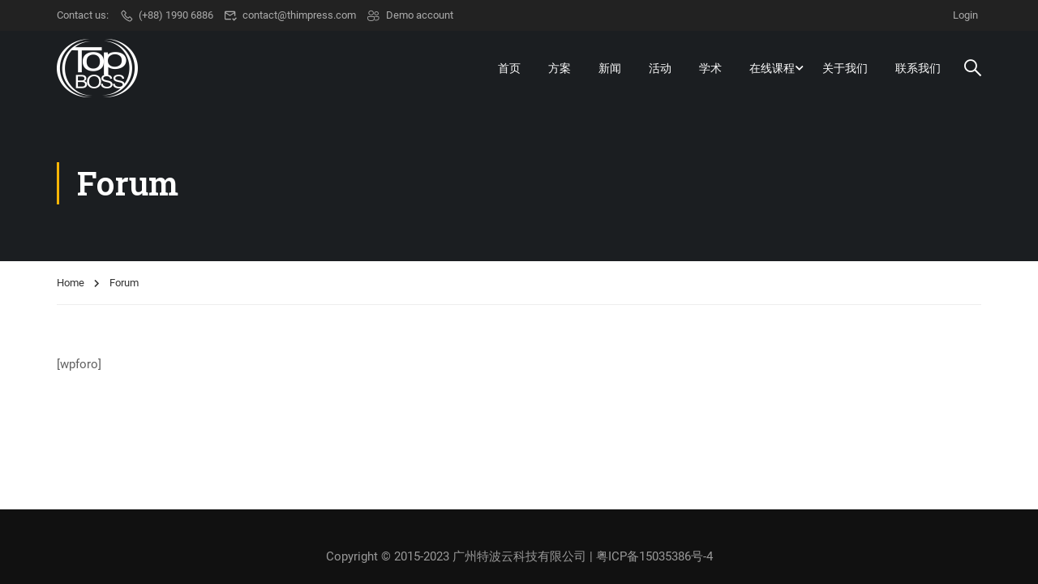

--- FILE ---
content_type: text/css
request_url: http://www.gztopboss.com/wp-content/plugins/thim-elementor-kit/build/widgets.css?ver=1.1.0
body_size: 9315
content:
.thim-ekit-archive-post__inner{column-gap:var(--thim-ekits-archive-post-column-gap,30px);display:grid;grid-template-columns:var(--thim-ekits-archive-post-columns,repeat(3,1fr));row-gap:var(--thim-ekits-archive-post-row-gap,30px)}.thim-ekit-archive-post__thumbnail{display:inline-block}.thim-ekit-archive-post__meta{color:#666;font-size:var(--thim-ekits-archive-post-meta-font-size,14px);font-weight:400;margin:0 0 15px}.thim-ekit-archive-post__author i,.thim-ekit-archive-post__author svg,.thim-ekit-archive-post__comments i,.thim-ekit-archive-post__comments svg,.thim-ekit-archive-post__date i,.thim-ekit-archive-post__date svg{margin-right:5px}.thim-ekit-archive-post__author i,.thim-ekit-archive-post__comments i,.thim-ekit-archive-post__date i{color:var(--thim-ekits-meta-icon-color,#000)}.thim-ekit-archive-post__author svg,.thim-ekit-archive-post__comments svg,.thim-ekit-archive-post__date svg{fill:var(--thim-ekits-meta-icon-color,#000)}.thim-ekit-archive-post__title{font-size:var(--thim-ekits-archive-post-title-font-size,24px);font-weight:var(--thim-ekits-archive-post-title-font-weight,600);line-height:1.5;margin:0 0 15px}.thim-ekit-archive-post__title a{-webkit-box-orient:vertical;-webkit-line-clamp:2;display:-webkit-box;overflow:hidden;text-overflow:ellipsis}.thim-ekit-archive-post__excerpt{color:#666;font-size:var(--thim-ekits-archive-post-excerpt-font-size,16px);font-weight:var(--thim-ekits-archive-post-excerpt-font-weight,400);line-height:1.4;margin-bottom:15px}.thim-ekit-archive-post__read-more{align-items:center;display:inline-flex;font-size:var(--thim-ekits-archive-post-read-more-font-size,14px);font-weight:var(--thim-ekits-archive-post-read-more-font-weight,400);line-height:1}.thim-ekit-archive-post__pagination{color:#666;font-size:var(--thim-ekits-archive-post-pagination-font-size,16px);font-weight:var(--thim-ekits-archive-post-pagination-font-weight,400);margin:20px 0 0;padding:0}.thim-ekit-archive-post__pagination .page-numbers:not(:last-child){margin-right:5px}.thim-ekit-archive-post__pagination .page-numbers:not(:first-child){margin-left:5px}.thim-ekit-archive-post--thumbnail-position-left,.thim-ekit-archive-post--thumbnail-position-left .thim-ekit-archive-post__article,.thim-ekit-archive-post--thumbnail-position-right,.thim-ekit-archive-post--thumbnail-position-right .thim-ekit-archive-post__article{display:flex}@media(max-width:767px){.thim-ekit-archive-post--thumbnail-position-left .thim-ekit-archive-post__article,.thim-ekit-archive-post--thumbnail-position-right .thim-ekit-archive-post__article{flex-direction:column}}.thim-ekit-archive-post--thumbnail-position-left .thim-ekit-archive-post__thumbnail,.thim-ekit-archive-post--thumbnail-position-right .thim-ekit-archive-post__thumbnail{max-width:50%}@media(max-width:767px){.thim-ekit-archive-post--thumbnail-position-left .thim-ekit-archive-post__thumbnail,.thim-ekit-archive-post--thumbnail-position-right .thim-ekit-archive-post__thumbnail{max-width:100%}}.thim-ekit-archive-post--thumbnail-position-left .thim-ekit-archive-post__content,.thim-ekit-archive-post--thumbnail-position-right .thim-ekit-archive-post__content{flex:1}.thim-ekit-archive-post--thumbnail-position-right .thim-ekit-archive-post__thumbnail{order:2}@media(max-width:767px){.thim-ekit-archive-post--thumbnail-position-right .thim-ekit-archive-post__thumbnail{order:1}.thim-ekit-archive-post--thumbnail-position-right .thim-ekit-archive-post__content{order:2}}.thim-ekit-single-post__author-box{align-items:center;column-gap:10px;display:flex}.thim-ekit-single-post__author-box__avatar img{border-radius:50%;height:100px;object-fit:cover;width:100px}.thim-ekit-single-post__author-box__content{flex:1}.thim-ekit-single-post__author-box--avatar-position-top .thim-ekit-single-post__author-box{display:block}.thim-ekit-single-post__author-box--avatar-position-right .thim-ekit-single-post__author-box__avatar{order:1}.thim-ekit-single-post__navigation{align-items:center;display:flex;justify-content:space-between}.thim-ekit-single-post__navigation__link{overflow:hidden;text-overflow:ellipsis;white-space:nowrap;width:50%}.thim-ekit-single-post__navigation__link>a{align-items:center;column-gap:15px;display:flex}.thim-ekit-single-post__navigation__link__content{display:flex;flex:1;flex-direction:column}.thim-ekit-single-post__navigation__link__content--label{overflow:hidden;text-overflow:ellipsis}.thim-ekit-single-post__navigation__arrow{align-items:center;display:flex;justify-content:center}.thim-ekit-single-post__navigation__next{text-align:right}.thim-ekit-single-post__info{column-gap:10px;display:flex;flex-direction:row;flex-wrap:wrap}.thim-ekit-single-post__info__author img{border-radius:50%;height:16px;object-fit:cover;width:16px}body .thim-ekits-archive-product .thim-ekits-product ul.products{display:grid;gap:20px;grid-template-columns:repeat(4,1fr);list-style:none;margin:0;padding:0}body .thim-ekits-archive-product .thim-ekits-product ul.products:after,body .thim-ekits-archive-product .thim-ekits-product ul.products:before{content:none!important}body .thim-ekits-archive-product .thim-ekits-product ul.products>li.product{float:none;margin:0;padding:0;width:auto!important}body .thim-ekits-archive-product .thim-ekits-product ul.products .onsale{justify-content:center}.thim-ekit-single-product__image .woocommerce-product-gallery__trigger{background-color:#fff;border-radius:50%;font-size:2em;height:36px;left:auto;position:absolute;right:.5em;text-indent:-9999px;top:.5em;width:36px;z-index:9}.thim-ekit-single-product__image .woocommerce-product-gallery__trigger:after,.thim-ekit-single-product__image .woocommerce-product-gallery__trigger:before{box-sizing:initial;content:"";display:block;position:absolute}.thim-ekit-single-product__image .woocommerce-product-gallery__trigger:before{border:2px solid #000;border-radius:100%;height:10px;left:9px;top:9px;width:10px}.thim-ekit-single-product__image .woocommerce-product-gallery__trigger:after{background:#000;border-radius:6px;height:8px;left:22px;top:19px;transform:rotate(-45deg);width:2px}.thim-ekit-single-product__image .flex-control-thumbs{display:flex;flex-wrap:wrap;list-style:none;margin-top:10px;overflow:hidden;padding:0}.thim-ekit-single-product__rating .woocommerce-product-rating{align-items:center;column-gap:10px;display:flex}.thim-ekit-single-product__rating .woocommerce-product-rating div.star-rating{float:none;margin:0}.thim-ekit-single-product__rating .woocommerce-product-rating .woocommerce-review-link,.thim-ekit-single-product__related .products>h2{display:none}.thim-ekit-single-product__related--show-heading-yes .products>h2{display:block}.thim-ekit-single-product__upsells h2{display:none}.thim-ekit-single-product__upsells--show-heading-yes h2{display:block}.thim-ekit-single-product__add-to-cart form.cart{column-gap:10px;display:flex}.thim-ekit-single-product__add-to-cart .quantity input.qty{line-height:normal}.thim-ekit-single-product__meta>span{display:block}.thim-social-media{padding-left:0;padding-right:0}.woocommerce .products .star-rating{display:inline-block}.theme-eduma .thim-ekit-single-product__image .flexslider{margin-bottom:20px}.theme-eduma .woocommerce-tabs{clear:both}.theme-eduma .woocommerce-tabs .tabs.wc-tabs{border:0;border-bottom:1px solid var(--thim-border-color,#eee);margin:0;overflow:visible;padding:0;position:inherit}.theme-eduma .woocommerce-tabs ul.tabs:before{border-bottom:none;bottom:0;content:" ";left:0;position:absolute;width:100%;z-index:1}.theme-eduma .woocommerce-tabs ul.tabs:after{clear:both;content:" ";display:table}.theme-eduma .woocommerce-tabs .tabs.wc-tabs li{background:#0000;border:0;border-radius:0;display:block;float:left;margin:0;padding:0;position:relative;text-align:center;width:25%}.theme-eduma .woocommerce-tabs .tabs.wc-tabs li a{background:#f9f9f9;border:1px solid var(--thim-border-color,#eee);border-bottom:0!important;border-radius:0;color:#515151;display:block;font-size:1rem;font-weight:700;line-height:29px;margin-right:3px;padding:6px 10px}.theme-eduma .woocommerce-tabs .tabs.wc-tabs li.active:after{background:#fff;border:0;border-radius:0;bottom:-1px;box-shadow:none;content:"";height:1px;left:0;position:absolute;right:3px;width:auto;z-index:10}.theme-eduma .woocommerce-tabs .tabs.wc-tabs li:last-child.active:after{right:0}.theme-eduma .woocommerce-tabs .tabs.wc-tabs li:after,.theme-eduma .woocommerce-tabs .tabs.wc-tabs li:before{border:0;border-radius:0;box-shadow:none;content:""}.theme-eduma .woocommerce-tabs .tabs.wc-tabs li.active,.theme-eduma .woocommerce-tabs .tabs.wc-tabs li.active a{background:#fff}.theme-eduma .woocommerce-tabs .tabs.wc-tabs li.active:before{background-color:#ffb606;border:0;border-radius:0;box-shadow:none;content:"";height:4px;left:0;position:absolute;right:3px;top:0;width:auto;z-index:10}.theme-eduma .woocommerce-tabs .entry-content{border:1px solid var(--thim-border-color,#eee);border-top:0;padding:60px 30px}.thim-ekits-mini-cart{position:relative}.thim-ekits-mini-cart .minicart-icon{cursor:pointer}.thim-ekits-mini-cart .minicart-icon i{font-size:var(--thim-ekits-mini-cart-font-size,20px)}.thim-ekits-mini-cart .minicart-icon span.cart-items-number{background:var(--thim-ekits-indicator-background-color,#000);border-radius:var(--thim-ekits-indicator-border-radius,50%);bottom:15px;color:var(--thim-ekits-indicator-color,#fff);display:block;font-size:var(--thim-ekits-indicator-font-size,11px);height:var(--thim-ekits-indicator-height,20px);left:15px;line-height:var(--thim-ekits-indicator-height,20px);position:absolute;text-align:center;width:var(--thim-ekits-indicator-width,20px)}.thim-ekits-mini-cart .widget_shopping_cart_content{background:#fff;opacity:0;padding:10px 20px 25px;transition:all .27s ease;visibility:hidden;z-index:9999}.thim-ekits-mini-cart .widget_shopping_cart_content .cart_list.product_list_widget{margin:0;padding:0}.thim-ekits-mini-cart .widget_shopping_cart_content .cart_list.product_list_widget::-webkit-scrollbar{width:6px}.thim-ekits-mini-cart .widget_shopping_cart_content .cart_list.product_list_widget::-webkit-scrollbar-track{border-radius:6px;-webkit-box-shadow:inset 0 0 6px #0000004d}.thim-ekits-mini-cart .widget_shopping_cart_content .cart_list.product_list_widget::-webkit-scrollbar-thumb{border-radius:6px;-webkit-box-shadow:inset 0 0 6px #00000080}.thim-ekits-mini-cart .widget_shopping_cart_content .cart_list.product_list_widget li{list-style:none;margin-left:0;padding:var(--product-divider-gap,10px) 0;width:100%}.thim-ekits-mini-cart .widget_shopping_cart_content .cart_list.product_list_widget li:after{clear:both;content:"";display:table}.thim-ekits-mini-cart .widget_shopping_cart_content .cart_list.product_list_widget li a{max-width:95%;text-align:left}.thim-ekits-mini-cart .widget_shopping_cart_content .cart_list.product_list_widget li a img{float:left;margin-bottom:0;margin-right:15px;width:65px}.thim-ekits-mini-cart .widget_shopping_cart_content .cart_list.product_list_widget li dl{border-left:0;float:left;min-width:60%;padding-left:0}.thim-ekits-mini-cart .widget_shopping_cart_content .cart_list.product_list_widget li dl dd{margin:0;padding:0}.thim-ekits-mini-cart .widget_shopping_cart_content .cart_list.product_list_widget li .quantity{float:left;min-width:60%;padding:0;text-align:left}.thim-ekits-mini-cart .widget_shopping_cart_content .cart_list.product_list_widget li .quantity span{display:inline-block}.thim-ekits-mini-cart .widget_shopping_cart_content .cart_list.product_list_widget li .remove{font-size:20px;position:absolute;right:10px}.thim-ekits-mini-cart .widget_shopping_cart_content .cart_list.product_list_widget li:first-child{border-top:none!important}.thim-ekits-mini-cart .widget_shopping_cart_content .cart_list.product_list_widget .empty{padding-bottom:0;padding-top:0;text-align:center}.thim-ekits-mini-cart .widget_shopping_cart_content .total{grid-column-gap:10px;border-bottom:var(--subtotal-divider-height,1px) var(--subtotal-divider-style,solid) var(--subtotal-divider-color,#eee);border-top:var(--subtotal-divider-height,1px) var(--subtotal-divider-style,solid) var(--subtotal-divider-color,#eee);display:grid;font-weight:700;grid-template-columns:1fr 1fr;padding:var(--subtotal-divider-gap,15px) 0}.thim-ekits-mini-cart .widget_shopping_cart_content .total strong{text-align:left}.thim-ekits-mini-cart .widget_shopping_cart_content .buttons{grid-column-gap:var(--cart-space-between-buttons,10px);grid-row-gap:var(--cart-space-between-buttons,10px);display:grid;grid-template-columns:var(--cart-button-layout,1fr 1fr);text-align:center}.thim-ekits-mini-cart .widget_shopping_cart_content .buttons a{display:inline-block;padding:var(--product-button-padding,8px 15px)}.thim-ekits-mini-cart .widget_shopping_cart_content .buttons a:not(.checkout){background-color:var(--view-cart-button-background-color,#333);color:var(--view-cart-button-text-color,#fff)}.thim-ekits-mini-cart .widget_shopping_cart_content .buttons a.checkout{background-color:var(--checkout-button-background-color,#222);color:var(--checkout-button-text-color,#fff)}.thim-ekits-mini-cart.mini-cart .widget_shopping_cart_content{box-shadow:0 1px 5px 0 #0000001a;-webkit-box-shadow:0 1px 5px 0 #0000001a;left:auto;margin-top:50px;min-width:350px;opacity:0;position:absolute;right:-25px;top:auto;visibility:hidden}.thim-ekits-mini-cart.mini-cart .widget_shopping_cart_content .cart_list.product_list_widget{max-height:315px;overflow:auto}.thim-ekits-mini-cart.mini-cart .widget_shopping_cart_content:before{content:"";display:inline-block;height:15px;left:0;min-width:330px;position:absolute;top:-15px}.thim-ekits-mini-cart.mini-cart .widget_shopping_cart_content:after{border-color:#fff;border-style:solid;border-width:5px 6px 6px 5px;box-shadow:-1px -1px 2px #0003;content:"";margin-left:-5px;margin-top:-4px;position:absolute;right:27px;top:0;transform:rotate(45deg);transition:all .27s ease;z-index:9999}.thim-ekits-mini-cart.mini-cart:hover .widget_shopping_cart_content{margin-top:15px;opacity:1;visibility:visible}.thim-ekits-mini-cart.side-cart .thim-ekits-mini-cart__inner{background-color:#00000040;height:100vh;left:0;opacity:0;overflow:hidden;position:fixed;text-align:left;top:0;transform:scale(0);transition:background-color .4s,transform 0s;visibility:hidden;width:100vw;z-index:9998}.thim-ekits-mini-cart.side-cart .thim-ekits-mini-cart__content{align-items:stretch;background-color:var(--cart-background-color,#fff);bottom:0;box-shadow:0 0 20px #0003;display:flex;flex-direction:column;left:var(--side-cart-alignment-left,auto);margin-top:var(--mini-cart-spacing,0);max-width:100%;padding:var(--cart-padding,20px 30px);position:fixed;right:var(--side-cart-alignment-right,0);top:0;transform:translateX(100%);transition:.3s;width:350px}.thim-ekits-mini-cart.side-cart .thim-ekits-mini-cart__content .widget_shopping_cart_content{display:flex;flex-direction:column;height:100%;opacity:1;transform:none;visibility:visible}.thim-ekits-mini-cart.side-cart.thim-ekits-mini-cart--is-show .thim-ekits-mini-cart__inner{opacity:1;transform:translateX(0);transform:scale(1);visibility:visible}.thim-ekits-mini-cart.side-cart.thim-ekits-mini-cart--is-show .thim-ekits-mini-cart__content{transform:translateX(0)}.thim-ekits-mini-cart.side-cart.open-side-cart .widget_shopping_cart_content{opacity:1;transform:none;visibility:visible}.thim-header-info i{display:inline-block;text-align:center;vertical-align:middle;width:1.25em}.thim-ekits-avatar-position-none .thim-ekits-course__instructor__avatar{display:none}.thim-ekits-avatar-position-top .thim-ekits-course__instructor{flex-direction:column}.thim-ekits-avatar-position-right .thim-ekits-course__instructor{flex-direction:row-reverse}.thim-ekits-course__inner{column-gap:var(--thim-ekits-course-column-gap,30px);display:grid;grid-template-columns:var(--thim-ekits-course-columns,repeat(3,1fr));row-gap:var(--thim-ekits-course-row-gap,30px)}.thim-ekits-course__inner--list{--thim-ekits-course-columns:repeat(1,1fr)}.thim-ekits-course__inner--list .thim-ekits-course__item{display:flex}@media(max-width:480px){.thim-ekits-course__inner--list .thim-ekits-course__item{flex-direction:column}.thim-ekits-course__inner--list .thim-ekits-course__item .thim-ekits-course__thumbnail{max-width:inherit!important}}.thim-ekits-course__inner--list .thim-ekits-course__content{flex:1}.thim-ekits-course__thumbnail{display:inline-block;position:relative}.thim-ekits-course__thumbnail .course-thumbnail{display:block;overflow:hidden;position:relative}.thim-ekits-course__thumbnail .course-thumbnail:before{background:var(--thim-bg-image-overlay-color,#0009);bottom:0;content:"";left:0;opacity:0;position:absolute;right:0;top:0;transition:all .3s}.thim-ekits-course__thumbnail .thim-ekits-course__categories,.thim-ekits-course__thumbnail .thim-ekits-course__instructor,.thim-ekits-course__thumbnail .thim-ekits-course__price{position:absolute}.thim-ekits-course__thumbnail .thim-ekits-course__read-more{left:50%;margin:auto;opacity:0;position:absolute;right:auto;top:50%;transform:translate(-50%,-50%) scale(1.2);transition:all .3s ease-in-out;width:auto;z-index:90}.thim-ekits-course__thumbnail:hover .thim-ekits-course__read-more{opacity:1;transform:translate(-50%,-50%) scale(1)}.thim-ekits-course__thumbnail:hover .course-thumbnail:before{opacity:1}.thim-ekits-course__content{padding:var(--thim-ekits-course-content-padding,10px);position:relative}.thim-ekits-course__meta{align-items:center;color:var(--thim-meta-data-item-color,#666);column-gap:var(--thim-item-meta-data-spacing,7px);display:flex;flex-flow:row wrap;justify-content:var(--thim-item-meta-data-display);margin-bottom:var(--thim-meta-data-margin-bottom,15px)}.thim-ekits-course__meta a{color:var(--thim-meta-data-item-link-color,#666)}.thim-ekits-course__meta a:hover{text-decoration:underline}.thim-ekits-course__meta>span i{font-size:var(--thim-meta-icon-font-size,16px);margin-right:var(--thim-meta-icon-spacing,7px)}.thim-ekits-course__meta>span label{padding-right:3px}.thim-ekits-course__meta>span label:after{content:":"}.thim-ekits-course__meta>span+span:before{margin:0 5px}.thim-ekits-course__meta.m-psi-start_end{display:block;text-align:left}.thim-ekits-course__meta.m-psi-start_end:after{clear:both;content:"";display:table}.thim-ekits-course__meta.m-psi-start_end>span{margin-right:var(--thim-item-meta-data-spacing,7px)}.thim-ekits-course__meta.m-psi-start_end>span:last-child{float:right;margin-right:0}.thim-ekits-course__title{margin:0 0 10px}.thim-ekits-course__excerpt{color:#666;line-height:1.4;margin-bottom:15px}.thim-ekits-course__price .inner_price{display:inline-block}.thim-ekits-course__price .inner_price__has_sale .origin-price{margin-right:var(--thim-price-has-sale-spacing,10px);text-decoration:line-through}.thim-ekits-course__price .course-price-offline>div{display:inline-block}.thim-ekits-course__price .course-price-offline>div.unit-price{color:initial;font-size:1.1rem}.thim-ekits-course__instructor{align-items:center;column-gap:5px;display:inline-flex;flex-wrap:nowrap}.thim-ekits-course__instructor__avatar{border-radius:50%;line-height:1;overflow:hidden;width:var(--thim-instructor-avatar-size,20px)}.thim-ekits-course__instructor__content{flex:1}.thim-course-tabs .nav-tabs{border-bottom:none}.thim-course-tabs .nav-tabs>li{display:inline-block;float:none}.thim-course-tabs .nav-tabs>li.active>a,.thim-course-tabs .nav-tabs>li.active>a:focus,.thim-course-tabs .nav-tabs>li.active>a:hover,.thim-course-tabs .nav-tabs>li>a{border:none}.thim-slider-pagination{align-content:space-between;align-items:center;column-gap:var(--thim-pagination-space,5px);display:flex;flex-wrap:nowrap;justify-content:center;left:0;position:absolute;top:100%;width:100%;z-index:2}.thim-slider-pagination.thim-scrollbar{display:block}.thim-slider-pagination.thim-number .swiper-pagination-bullet{background:#0000;border-radius:0;height:auto;opacity:1;width:auto}.thim-slider-nav{align-items:center;color:#0006;cursor:pointer;display:inline-flex;font-size:25px;justify-content:center;position:absolute;top:50%;transform:translateY(-50%);z-index:2}.thim-ekits-sliders:not(.thim-ekits-testimonial__avatars) .swiper-slide{margin-right:var(--thim-ekits-slider-space,20px);width:calc(100%/var(--thim-ekits-slider-show, 3))}@media(max-width:480px){.thim-ekits-sliders:not(.thim-ekits-testimonial__avatars) .thim-ekits-course__thumbnail,.thim-ekits-sliders:not(.thim-ekits-testimonial__avatars) .thim-ekits-post__thumbnail{display:block}.thim-ekits-sliders:not(.thim-ekits-testimonial__avatars) .thim-ekits-course__thumbnail .course-thumbnail img,.thim-ekits-sliders:not(.thim-ekits-testimonial__avatars) .thim-ekits-course__thumbnail .post-thumbnail img,.thim-ekits-sliders:not(.thim-ekits-testimonial__avatars) .thim-ekits-post__thumbnail .course-thumbnail img,.thim-ekits-sliders:not(.thim-ekits-testimonial__avatars) .thim-ekits-post__thumbnail .post-thumbnail img{width:100%}}.elementor-widget-thim-ekits-slider .thim-ekits-sliders>.swiper-wrapper>.swiper-slide{margin:0;width:100%}@media(max-width:480px){.hidden-nav-mobile{display:none!important}.thim-ekits-course .thim-ekits-course__inner{--thim-ekits-course-columns:repeat(1,1fr)!important}.thim-ekits-course .thim-ekits-course__inner .thim-ekits-course__thumbnail,.thim-ekits-course .thim-ekits-course__inner .thim-ekits-course__thumbnail .course-thumbnail img{width:100%}}.thim-ekits-avatar-position-none .thim-ekits-post__instructor__avatar{display:none}.thim-ekits-avatar-position-top .thim-ekits-post__instructor{flex-direction:column}.thim-ekits-avatar-position-right .thim-ekits-post__instructor{flex-direction:row-reverse}.thim-ekits-post__inner{column-gap:var(--thim-ekits-post-column-gap,30px);display:grid;grid-template-columns:var(--thim-ekits-post-columns,repeat(3,1fr));row-gap:var(--thim-ekits-post-row-gap,30px)}.thim-ekits-post__thumbnail{display:inline-block;position:relative}.thim-ekits-post__thumbnail .post-thumbnail{display:block;overflow:hidden;position:relative}.thim-ekits-post__thumbnail .post-thumbnail i{color:var(--thim-bg-image-overlay-icon-color,#fff);font-size:var(--thim-bg-image-overlay-icon-font-size,18px);left:50%;margin:auto;opacity:0;position:absolute;right:auto;top:50%;transform:translate(-50%,-50%) scale(1.2);transition:all .3s ease-in-out;width:auto;z-index:90}.thim-ekits-post__thumbnail .post-thumbnail:before{background:var(--thim-bg-image-overlay-color,#0009);bottom:0;content:"";left:0;opacity:0;position:absolute;right:0;top:0;transition:all .5s ease-in-out}.thim-ekits-post__thumbnail .thim-ekits-blog__categories,.thim-ekits-post__thumbnail .thim-ekits-post__date{position:absolute}.thim-ekits-post__thumbnail .thim-ekits-post__date{background:var(--thim-bg-date-overlay-bg-color,#fff);color:var(--thim-bg-date-overlay-color,#333);display:grid;justify-items:center;padding:var(--thim-bg-date-overlay-padding,10px 3px)}.thim-ekits-post__thumbnail .thim-ekits-post__date .month{line-height:1}.thim-ekits-post__thumbnail .thim-ekits-post__date .day{font-size:1.8em;font-weight:700}.thim-ekits-post__thumbnail:hover .thim-ekits-post__read-more{opacity:1;transform:translate(-50%,-50%) scale(1)}.thim-ekits-post__thumbnail:hover .post-thumbnail i,.thim-ekits-post__thumbnail:hover .post-thumbnail:before{opacity:1}.thim-ekits-post__thumbnail-position-left .thim-ekits-post__article,.thim-ekits-post__thumbnail-position-right .thim-ekits-post__article{column-gap:var(--thim-ekits-image-spacing,30px);display:flex}@media(max-width:767px){.thim-ekits-post__thumbnail-position-left .thim-ekits-post__article,.thim-ekits-post__thumbnail-position-right .thim-ekits-post__article{flex-direction:column;row-gap:var(--thim-ekits-image-spacing,30px)}}.thim-ekits-post__thumbnail-position-left .thim-ekits-post__thumbnail,.thim-ekits-post__thumbnail-position-right .thim-ekits-post__thumbnail{max-width:50%}@media(max-width:767px){.thim-ekits-post__thumbnail-position-left .thim-ekits-post__thumbnail,.thim-ekits-post__thumbnail-position-right .thim-ekits-post__thumbnail{max-width:100%}}.thim-ekits-post__thumbnail-position-left .thim-ekits-post__content,.thim-ekits-post__thumbnail-position-right .thim-ekits-post__content{flex:1}.thim-ekits-post__thumbnail-position-top .thim-ekits-post__thumbnail{margin-bottom:var(--thim-ekits-image-spacing,30px)}.thim-ekits-post__thumbnail-position-right .thim-ekits-post__thumbnail{order:2}@media(max-width:767px){.thim-ekits-post__thumbnail-position-right .thim-ekits-post__thumbnail{order:1}.thim-ekits-post__thumbnail-position-right .thim-ekits-post__content{order:2}}.thim-ekits-post__meta{color:var(--thim-meta-data-item-color,#666);column-gap:var(--thim-item-meta-data-spacing,7px);display:flex;flex-flow:row wrap;justify-content:var(--thim-item-meta-data-display);margin-bottom:var(--thim-meta-data-margin-bottom,15px)}.thim-ekits-post__meta a{color:var(--thim-meta-data-item-link-color,#666)}.thim-ekits-post__meta a:hover{text-decoration:underline}.thim-ekits-post__meta>span i{font-size:var(--thim-meta-icon-font-size,16px);margin-right:var(--thim-meta-icon-spacing,7px)}.thim-ekits-post__meta>span+span:before{margin:0 5px}.thim-ekits-post__meta.m-psi-start_end{display:block;text-align:left}.thim-ekits-post__meta.m-psi-start_end:after{clear:both;content:"";display:table}.thim-ekits-post__meta.m-psi-start_end>span{margin-right:var(--thim-item-meta-data-spacing,7px)}.thim-ekits-post__meta.m-psi-start_end>span:last-child{float:right;margin-right:0}.thim-ekits-post__meta.m-psi-start_end>span:last-child:before{content:""!important;margin:0}.thim-ekits-post__meta.m-psi-inline_block{display:inline-block}.thim-ekits-post__content{padding:var(--thim-ekits-post-content-padding,0);position:relative}.thim-ekits-post__author i,.thim-ekits-post__author svg,.thim-ekits-post__comments i,.thim-ekits-post__comments svg,.thim-ekits-post__date i,.thim-ekits-post__date svg{margin-right:5px}.thim-ekits-post__author i,.thim-ekits-post__comments i,.thim-ekits-post__date i{color:var(--thim-ekits-meta-icon-color,#000)}.thim-ekits-post__author svg,.thim-ekits-post__comments svg,.thim-ekits-post__date svg{fill:var(--thim-ekits-meta-icon-color,#000)}.thim-ekits-post__title{margin:0 0 15px}.thim-ekits-post__title a{-webkit-box-orient:vertical;-webkit-line-clamp:2;display:-webkit-box;overflow:hidden;text-overflow:ellipsis}.thim-ekits-post__excerpt{color:#666;line-height:1.4;margin-bottom:15px}.thim-ekits-post__read-more{align-items:center;display:inline-flex;font-size:var(--thim-ekits-archive-post-read-more-font-size,14px);font-weight:var(--thim-ekits-archive-post-read-more-font-weight,400);line-height:1}.thim-ekit-team__inner{column-gap:var(--thim-ekits-team-column-gap,30px);display:grid;grid-template-columns:var(--thim-ekits-team-columns,repeat(4,1fr));row-gap:var(--thim-ekits-team-row-gap,30px)}.thim-ekit-team__article{text-align:center}.thim-ekit-team__social a{align-items:center;display:inline-flex;justify-content:center}.thim-ekit-team__thumbnail{border-radius:var(--thim-ekits-img-border-radius);display:inline-block;position:relative}.thim-ekit-team__thumbnail:hover .thim-ekit-team__list-social{opacity:1}.thim-ekit-team__thumbnail:hover .thim-ekit-team__image:before{background:var(--thim-ekits-bg-image-hover-color)}.thim-ekit-team__content{position:relative}.thim-ekit-team__image{display:inline-block;position:relative}.thim-ekit-team__image:before{background:var(--thim-ekits-bg-image-color,rgba(0,0,0,.431));bottom:0;content:"";left:0;position:absolute;right:0;top:0;transition:all .3s}.thim-ekit-team__image img,.thim-ekit-team__image:before{border-radius:var(--thim-ekits-img-border-radius)}.thim-ekit-team__list-social{opacity:0;top:50%;transition:all .5s}.thim-ekit-team__list-social,.thim-ekit-team__member-rating{left:0;position:absolute;right:0}.thim-slider-pagination .swiper-pagination-bullet{opacity:1}.thim-ekits-testimonial__inner{margin:auto;position:relative}.thim-ekits-testimonial__inner.thim-ekits-thumb-gallery{display:flex;flex-direction:var(--thim-ekits-avatar-position,column)}.thim-ekits-testimonial__inner.thim-ekits-thumb-gallery .thim-ekits-testimonial__avatars,.thim-ekits-testimonial__inner.thim-ekits-thumb-gallery .thim-ekits-testimonial__content{width:100%}.thim-ekits-testimonial__inner.thim-ekits-thumb-gallery .thim-ekits-testimonial__avatar{text-align:center}.thim-ekits-testimonial__inner.thim-ekits-thumb-gallery .thim-ekits-testimonial__avatar:not(.swiper-slide-active):hover{cursor:pointer}.thim-ekits-testimonial__inner.thim-ekits-sliders .thim-ekits-testimonial__article{position:relative}.thim-ekits-testimonial__inner.thim-ekits-sliders .thim-ekits-testimonial__article:after{border-right:var(--thim-ekits-angular-width,85px) solid #0000;border-top:var(--thim-ekits-angular-height,45px) solid var(--thim-ekits-angular-background,#fff);content:"";display:var(--thim-ekits-angular-show,none);height:0;left:var(--thim-ekits-angular-left,auto);position:absolute;top:100%;width:0}.thim-ekits-testimonial__image{display:inline-flex;overflow:hidden;position:relative}.thim-ekits-testimonial__image,.thim-ekits-testimonial__image img,.thim-ekits-testimonial__image:before{border-radius:var(--thim-ekits-testimonial__image-border-radius,0)}.thim-ekits-testimonial__image:before{background:#0000;bottom:0;content:"";left:0;position:absolute;right:0;top:0;z-index:1}.thim-ekits-testimonial__article{position:relative}.thim-ekits-testimonial__article:hover .thim-ekits-testimonial__quote-icon i{color:var(--thim-ekits-quote-hover-color,#eee)}.thim-ekits-testimonial__article:hover .thim-ekits-testimonial__quote-icon svg path{fill:var(--thim-ekits-quote-hover-color,#eee)}.thim-ekits-testimonial__avatar-left-content .thim-ekits-testimonial__article{grid-column-gap:15px;display:grid;grid-template-columns:auto 1fr}.thim-ekits-testimonial__article-avatar-left_client_name .thim-ekits-testimonial__client-content{position:relative}.thim-ekits-testimonial__article-avatar-left_client_name .thim-ekits-testimonial__client-content:after{border-right:var(--thim-ekits-angular-width,85px) solid #0000;border-top:var(--thim-ekits-angular-height,45px) solid var(--thim-ekits-angular-background,#fff);content:"";display:var(--thim-ekits-angular-show,none);height:0;left:var(--thim-ekits-angular-left,auto);position:absolute;top:100%;width:0}.thim-ekits-testimonial__article-avatar-left_client_name .wrapper-client-info{grid-column-gap:15px;align-items:center;display:grid;grid-template-columns:auto 1fr}.thim-ekits-testimonial__article-avatar-left_client_name:hover .thim-ekits-testimonial__quote-icon i{color:var(--thim-ekits-quote-hover-color,#eee)}.thim-ekits-testimonial__article-avatar-left_client_name:hover .thim-ekits-testimonial__quote-icon svg path{fill:var(--thim-ekits-quote-hover-color,#eee)}.thim-ekits-testimonial__quote-icon{position:absolute;z-index:1}.thim-ekits-testimonial__quote-icon i{color:var(--thim-ekits-quote-color,#eee)}.thim-ekits-testimonial__quote-icon svg path{fill:var(--thim-ekits-quote-color,#eee)}.thim-ekits-testimonial__separetor{text-align:center;width:100%}.thim-ekits-testimonial__separetor:before{content:"";display:inline-block}.thim-ekit-wpcf7 .wpcf7-form .wpcf7-submit{margin-top:0}.thim-ekit-wpcf7 .wpcf7-spinner{display:block;position:absolute}.elementor-widget-wp-widget-woocommerce_product_search .woocommerce-product-search input[type=search]+button[type=submit]{margin-left:10px;margin-right:0}.elementor-widget-wp-widget-woocommerce_widget_cart .widget_shopping_cart_content>ul>li>a{padding-left:0;padding-right:30px}.elementor-widget-wp-widget-woocommerce_widget_cart .widget_shopping_cart_content>ul>li>a.remove{float:right;margin:0;padding-right:0}.elementor-widget-wp-widget-woocommerce_widget_cart .widget_shopping_cart_content>ul>li a img{float:left;margin-left:0;margin-right:15px;max-width:80px;width:100%}.elementor-widget-wp-widget-woocommerce_widget_cart .widget_shopping_cart_content .woocommerce-mini-cart__buttons>a+a{margin-left:10px;margin-right:0}.elementor-widget-wp-widget-woocommerce_widget_cart .widget_shopping_cart_content .total{border-top:1px solid #dcdcdc;margin-top:25px;padding-top:15px}.elementor-widget-wp-widget-woocommerce_product_categories ul{padding-left:18px;padding-right:0}.elementor-widget-wp-widget-woocommerce_price_filter h5{padding-bottom:14px}.elementor-widget-wp-widget-woocommerce_price_filter .ui-slider{background-color:#dcdcdc!important;border:0;border-radius:1em;height:2px;margin:0 0 20px;position:relative}.elementor-widget-wp-widget-woocommerce_price_filter .ui-slider .ui-slider-range{background-color:var(--e-global-color-primary);border:0;border-radius:1em;display:block;font-size:.7em;height:100%;position:absolute;top:0;z-index:1}.elementor-widget-wp-widget-woocommerce_price_filter .ui-slider .ui-slider-handle{background-color:var(--e-global-color-primary);border:2px solid var(--e-global-color-primary);border-radius:0;cursor:ew-resize;height:16px;margin:0;outline:0;position:absolute;top:50%;transform:translateY(-50%);width:16px;z-index:2}.elementor-widget-wp-widget-woocommerce_price_filter .ui-slider .ui-slider-handle:last-child{margin-left:-.5em}.elementor-widget-wp-widget-woocommerce_price_filter .price_slider_amount{display:flex;flex-direction:column-reverse}.elementor-widget-wp-widget-woocommerce_price_filter .price_slider_amount .button{margin-top:15px;max-width:max-content}@media(min-width:1200px){.elementor-widget-wp-widget-search form,.elementor-widget-wp-widget-woocommerce_product_search form{display:flex}}.elementor-widget-wp-widget-search form input,.elementor-widget-wp-widget-woocommerce_product_search form input{outline:none}.elementor-widget-wp-widget-search form label+input[type=submit]{margin-top:10px}@media(min-width:1200px){.elementor-widget-wp-widget-search form label+input[type=submit]{margin-left:10px;margin-right:0;margin-top:0}}.elementor-widget-wp-widget-categories ul{display:block;list-style:none;padding-left:0;padding-right:0;padding-top:10px}.elementor-widget-wp-widget-categories ul li{padding:10px 0}.thim-ekits-search-form .input-group{display:flex}.thim-ekits-search-form .button-search,.thim-ekits-search-form .thim-ekits-search{border:none;outline:none}.thim-ekits-search-form .button-search{align-items:center;display:inline-flex;justify-content:center}.ekits-iconbox .boxes-icon{color:var(--thim-icon-box-color,#333);font-size:var(--iconbox-icon-size,1rem);height:var(--height-icon-box,100px);line-height:var(--height-icon-box,100px);text-align:center;width:var(--width-icon-box,100px)}.ekits-iconbox .boxes-icon svg{width:var(--iconbox-icon-size,1rem)}.ekits-iconbox .boxes-icon svg path{fill:var(--thim-icon-box-color,#333)}.ekits-iconbox .boxes-icon:hover{color:var(--thim-icon-box-color-hover,#333)}.ekits-iconbox .boxes-icon:hover svg path{fill:var(--thim-icon-box-color-hover,#333)}.ekits-iconbox .content-inner,.ekits-iconbox.iconbox-top{align-items:flex-start;display:flex;flex-direction:column}.iconbox-left .boxes-icon,.iconbox-left .content-inner{float:left}.iconbox-left .content-inner{padding-left:15px;width:calc(100% - var(--width-icon-box, 100px))}.iconbox-right .boxes-icon{float:right}.iconbox-right .content-inner{float:left;padding-right:15px;width:calc(100% - var(--width-icon-box, 100px))}.iconbox-read a{display:inline-block}.thim-login-icon a i,.thim-login-icon a svg{margin-right:var(--login-icon-space,10px)}.rtl .thim-login-icon a i,.rtl .thim-login-icon a svg{margin-left:var(--login-icon-space,10px);margin-right:auto}.thim-form-login{margin:0 auto;max-width:480px}.thim-form-login .title{font-size:22px;line-height:30px;margin:0 0 15px}.thim-form-login input{width:100%}.thim-form-login input[type=checkbox]{border-radius:0;width:auto}.thim-form-login form p{margin-bottom:20px}.thim-form-login form p:last-child{margin-bottom:0}.thim-form-login .login-remember input{display:inline-block;height:20px;margin-right:7px;vertical-align:middle;width:20px}.thim-form-login .forgetmenot{display:flex;justify-content:space-between}.thim-form-login .forgetmenot a,.thim-form-login .forgetmenot label{font-size:.9em}.thim-form-login .form-login-bottom{margin-top:25px}.thim-form-login .form-login-bottom a{margin-left:10px;margin-right:0;text-decoration:underline}.thim-form-login input.invalid{border-color:red!important}.thim-categories-wrapper ul li{align-items:center;display:flex;padding:4px 0}.thim-ekits-image-accordion{display:flex;min-height:350px}.thim-ekits-image-accordion__item{background-position:50%;background-repeat:no-repeat;background-size:cover;color:#fff;cursor:pointer;flex:1;overflow:hidden;position:relative;text-align:center;text-decoration:none;transition:flex .4s}.thim-ekits-image-accordion__item:before{background-color:#0000004d;bottom:0;content:"";left:0;position:absolute;right:0;top:0;transition:all .3s ease-in-out;z-index:0}.thim-ekits-image-accordion__item .overlay{align-items:center;background:#0000;bottom:0;display:flex;justify-content:center;left:0;opacity:1;padding:0 10px;position:absolute;right:0;top:0;transition:background-color .4s;visibility:visible}.thim-ekits-image-accordion__item .overlay .title{color:#fff;transform:translate3d(0,-60px,0)}.thim-ekits-image-accordion__item .overlay .desc{color:#fff;margin-bottom:10px;transform:translate3d(0,60px,0)}.thim-ekits-image-accordion__item .overlay .read-more{bottom:0;left:0;position:absolute;right:0;top:0}.thim-ekits-image-accordion__item .overlay .button-read-more{background:#fff;color:#333;display:inline-block;padding:6px 20px;transform:translate3d(0,80px,0)}.thim-ekits-image-accordion__item .overlay .overlay-inner{z-index:1}.thim-ekits-image-accordion__item .overlay .overlay-inner>*{opacity:0;transform-style:preserve-3d;visibility:hidden}.thim-ekits-image-accordion .thim-ekits-image-accordion__item:hover,.thim-ekits-image-accordion:not(:hover) .overlay-active:not(:hover){flex:3}.thim-ekits-image-accordion .thim-ekits-image-accordion__item:hover:before,.thim-ekits-image-accordion:not(:hover) .overlay-active:not(:hover):before{background-color:#00000080}.thim-ekits-image-accordion .thim-ekits-image-accordion__item:hover .overlay .overlay-inner>*,.thim-ekits-image-accordion:not(:hover) .overlay-active:not(:hover) .overlay .overlay-inner>*{opacity:1;transform:none!important;transition:all .3s .3s;visibility:visible}.thim-tabs-nav{align-items:center;display:flex;justify-content:flex-start;list-style-type:none;margin:0;padding:0;position:relative;z-index:1}.thim-tabs-alignment-center .thim-tabs-nav{justify-content:center}.thim-tabs-alignment-end .thim-tabs-nav{justify-content:flex-end}.thim-tabs-nav li{align-items:center;background-color:var(--thim-tab-bg-color,#f1f1f1);color:var(--thim-tab-text-color,#333);cursor:pointer;display:flex;justify-content:center;padding:1em 1.5em;position:relative;text-align:center}.icon-position-top .thim-tabs-nav li{flex-direction:column}.icon-position-right .thim-tabs-nav li i{order:1}.icon-position-bottom .thim-tabs-nav li{flex-direction:column}.icon-position-bottom .thim-tabs-nav li i{order:1}.thim-tabs-alignment-stretch .thim-tabs-nav li{width:100%}.thim-tabs-nav li:hover,.thim-tabs-nav li[aria-selected=true]{background-color:var(--thim-tab-bg-color-hover,#222);color:var(--thim-tab-text-color-hover,#fff)}.active-caret-on .thim-tabs-nav li:after{border:var(--thim-caret-icon-size,10px) solid #0000;border-bottom:0;bottom:calc(var(--thim-caret-icon-size, 10px)*-1);content:"";height:0;left:0;margin:0 auto;position:absolute;right:0;width:0;z-index:1}.active-caret-on .thim-tabs-nav li:hover:after,.active-caret-on .thim-tabs-nav li[aria-selected=true]:after{border-top-color:var(--thim-tab-bg-color-hover,#222)}.thim-tabs-content>div{width:100%}.thim-tabs-vertical{display:flex}.thim-tabs-vertical .thim-tabs-nav{flex:0 0 auto;flex-flow:column wrap}.thim-tabs-vertical .thim-tabs-nav li{width:100%}.thim-tabs-vertical .thim-tabs-content{display:flex;flex:1 1 auto;overflow:hidden}.thim-tabs-vertical.active-caret-on .thim-tabs-nav li:after{border-bottom:var(--thim-caret-icon-size,10px) solid #0000;border-right:0;border-top-color:#0000!important;bottom:auto!important;left:auto!important;margin-top:calc(var(--thim-caret-icon-size, 10px)*-1);right:calc(var(--thim-caret-icon-size, 10px)*-1);top:50%}.thim-tabs-vertical.active-caret-on .thim-tabs-nav li:hover:after,.thim-tabs-vertical.active-caret-on .thim-tabs-nav li[aria-selected=true]:after{border-left-color:var(--thim-tab-bg-color-hover,#222)}.thim-tabs-content .tab-accordion-title{display:none}@media(max-width:768px){.thim-tabs-nav{display:none}.thim-tabs-content .tab-accordion-title{align-items:flex-start;background-color:var(--thim-tab-bg-color,#f1f1f1);color:var(--thim-tab-text-color,#333);cursor:pointer;display:flex;padding:1em 1.5em;position:relative;text-align:center}.thim-tabs-content .tab-accordion-title:first-child{margin-top:0!important}.icon-position-top .thim-tabs-content .tab-accordion-title{flex-direction:column}.icon-position-right .thim-tabs-content .tab-accordion-title i{order:1}.icon-position-bottom .thim-tabs-content .tab-accordion-title{flex-direction:column}.icon-position-bottom .thim-tabs-content .tab-accordion-title i{order:1}.thim-tabs-alignment-center .thim-tabs-content .tab-accordion-title{align-items:center}.thim-tabs-alignment-end .thim-tabs-content .tab-accordion-title{align-items:flex-end}.thim-tabs-content .tab-accordion-title:hover,.thim-tabs-content .tab-accordion-title[aria-selected=true]{background-color:var(--thim-tab-bg-color-hover,#222);color:var(--thim-tab-text-color-hover,#fff)}.active-caret-on .thim-tabs-content .tab-accordion-title:after{border:var(--thim-caret-icon-size,10px) solid #0000;border-bottom:0;bottom:calc(var(--thim-caret-icon-size, 10px)*-1);content:"";height:0;left:0;margin:0 auto;position:absolute;right:0;width:0;z-index:1}.active-caret-on .thim-tabs-content .tab-accordion-title:hover:after,.active-caret-on .thim-tabs-content .tab-accordion-title[aria-selected=true]:after{border-top-color:var(--thim-tab-bg-color-hover,#222)}}.thim-accordion-sections .accordion-section{border:1px solid #d4d4d4}.thim-accordion-sections .accordion-section:not(:first-child){margin-top:-1px}.thim-accordion-sections .accordion-title{align-items:center;cursor:pointer;display:flex;justify-content:space-between;line-height:1.3em;padding:15px 20px}.thim-accordion-sections .accordion-title .accordion-icon-closed{display:none}.thim-accordion-sections .accordion-title[aria-selected=true] .accordion-icon-closed{display:block}.thim-accordion-sections .accordion-title[aria-selected=true] .accordion-icon-opened{display:none}.thim-accordion-sections .accordion-content{padding:15px 20px}.thim-ekits-heading .has_border-title{padding-left:10px;position:relative}.thim-ekits-heading .has_border-title:before{background:#333;bottom:0;content:"";display:block;position:absolute;top:0;width:4px}.thim-ekits-heading .seperator-solid{background:var(--thim-heading-seperator-bg-color,#000);height:4px;margin:5px;width:80px}.thim-ekits-heading .seperator-dashed{background:linear-gradient(90deg,var(--thim-heading-seperator-bg-color,#000) 0,var(--thim-heading-seperator-bg-color,#000) calc(100% - 28px),#0000 calc(100% - 28px),#0000 100%);height:4px;margin:5px;position:relative;width:100px}.thim-ekits-heading .seperator-dashed:after,.thim-ekits-heading .seperator-dashed:before{background-color:var(--thim-heading-seperator-bg-color,#000);content:"";height:100%;position:absolute;right:0;width:6px}.thim-ekits-heading .seperator-dashed:before{right:10px;width:14px}.thim-ekits-heading .seperator-bullet,.thim-ekits-heading .seperator-star{background:linear-gradient(90deg,var(--thim-heading-seperator-bg-color,#000) 0,var(--thim-heading-seperator-bg-color,#000) 38%,#0000 38%,#0000 62%,var(--thim-heading-seperator-bg-color,#000) 62%,var(--thim-heading-seperator-bg-color,#000) 100%);height:4px;position:relative;width:140px}.thim-ekits-heading .seperator-bullet:before,.thim-ekits-heading .seperator-star:before{background-color:var(--thim-heading-seperator-bg-color,#000);content:"";height:14px;left:50%;position:absolute;top:50%;transform:translate(-50%,-50%) rotate(45deg);width:14px}.thim-ekits-heading .seperator-bullet:before{border-radius:50%;transform:translate(-50%,-50%)}.thim-ekit__heading{align-items:flex-start;display:flex;flex-direction:column}.thim-ekits-button a{background:#4f4f4f;color:#fff;display:inline-block;font-size:1em;padding:10px 25px;position:relative}.thim-ekits-button span{align-items:center;display:flex;gap:10px;justify-content:center;position:relative}.thim-ekits-button span .icon-align-right{order:3}.thim-ekits-button.custom-button-hover{overflow:hidden}.thim-ekits-button.custom-button-hover a:before{background-color:#4f4f4f;content:"";height:6px;position:absolute;transition:.5s;width:6px}.thim-ekits-button.custom-button-hover a:hover:before{height:100%;width:100%}.thim-ekits-sliders div.elementor-element .animated{visibility:hidden}.thim-ekits-sliders .swiper-slide-active div.elementor-element .animated{animation-duration:1.25s;-webkit-animation-duration:1.25s;visibility:visible}.thim-ekits-sliders .swiper-slide-active div.elementor-element .animated.fadeInRight{animation-name:fadeInRight}.thim-ekits-sliders .swiper-slide-active div.elementor-element .animated.fadeInUp{animation-name:fadeInUp}.tp-instagram__list{display:grid;gap:var(--thim-ekit-instagram-column-gap,20px);grid-template-columns:var(--thim-ekit-instagram-columns,repeat(6,1fr))}.tp-instagram__list .caption-text{color:#fff}.tp-instagram__list .tp-instagram__meta{color:#ccc;font-size:.9em;font-style:italic;font-weight:400;margin-bottom:5px}.tp-instagram__list .tp-instagram__item a{display:block;position:relative}.tp-instagram__list .tp-instagram__item a:before{background:#0000;bottom:0;content:"";left:0;opacity:.5;position:absolute;right:0;top:0;transition:all .5s ease}.tp-instagram__list .tp-instagram__item a .tp-instagram__caption{color:#fff;left:0;opacity:0;padding:20px;position:absolute;right:0;text-align:center;top:50%;transform:translateY(-50%);transition:all .5s ease}.tp-instagram__list .tp-instagram__item a svg{margin-bottom:5px}.tp-instagram__list .tp-instagram__item a:hover:before{background:#000;opacity:.3}.tp-instagram__list .tp-instagram__item a:hover .tp-instagram__caption{opacity:1}.ekits-modal{bottom:0;height:100%;left:0;margin:0;opacity:0;padding:0;position:fixed;right:0;top:0;transition:visibility 0s linear .1s,opacity .3s ease;visibility:hidden;width:100%;z-index:20}.ekits-modal.open{opacity:1;transition-delay:0s;visibility:visible}.ekits-modal__overlay{background-color:#000000b3;bottom:0;left:0;position:fixed;right:0;top:0;z-index:21}.ekits-modal__close{background:none!important;border:none;color:#fff;font-size:24px;outline:none;padding:0;position:absolute;right:-30px;top:-20px}.ekits-modal__close:hover{color:#fff}.ekits-modal__container{margin:0 auto;max-width:600px;position:relative;text-align:center;top:50%;transform:translateY(-50%);z-index:22}.thim-ekits-product .product-item-actions{display:flex;flex-direction:row;gap:var(--thim-item-meta-overlay-spacing,10px);left:var(--thim-item-meta-offset-left,0);opacity:0;position:absolute;top:var(--thim-item-meta-offset-top,0);transition:all .3s ease;visibility:hidden}.thim-ekits-product .product-item-actions.always-show{opacity:1;visibility:visible}.thim-ekits-product .product-image{position:relative}.thim-ekits-product .product-image:hover .product-item-actions{opacity:1;visibility:visible}.thim-ekits-product .product-image:hover .product-item-actions.always-show{opacity:0;visibility:hidden}.thim-ekits-product__inner{column-gap:var(--thim-ekits-product-column-gap,30px);display:grid;grid-template-columns:var(--thim-ekits-product-columns,repeat(3,1fr));row-gap:var(--thim-ekits-product-row-gap,30px)}.thim-ekits-product__inner--list{--thim-ekits-course-columns:repeat(1,1fr)}.thim-ekits-product__inner--list .thim-ekits-course__item{display:flex}@media(max-width:480px){.thim-ekits-product__inner--list .thim-ekits-course__item{flex-direction:column}.thim-ekits-product__inner--list .thim-ekits-course__item .thim-ekits-course__thumbnail{max-width:inherit!important}}.thim-ekits-product__inner--list .thim-ekits-course__content{flex:1}.thim-ekits-product .thumbnail-position-left,.thim-ekits-product .thumbnail-position-right{display:flex}.thim-ekits-product .thumbnail-position-left .product-image,.thim-ekits-product .thumbnail-position-left .wrapper-content-item,.thim-ekits-product .thumbnail-position-right .product-image,.thim-ekits-product .thumbnail-position-right .wrapper-content-item{flex:1}.thim-ekits-product .thumbnail-position-right .product-image{order:2}.thim-product-tabs .nav-tabs{border-bottom:none}.thim-product-tabs .nav-tabs>li{display:inline-block;float:none}.thim-product-tabs .nav-tabs>li.active>a,.thim-product-tabs .nav-tabs>li.active>a:focus,.thim-product-tabs .nav-tabs>li.active>a:hover,.thim-product-tabs .nav-tabs>li>a{border:none}
